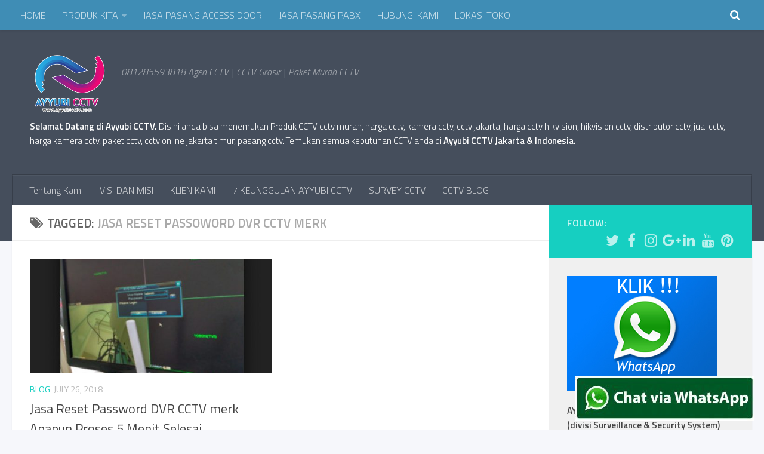

--- FILE ---
content_type: text/html; charset=UTF-8
request_url: https://ayyubicctv.com/tag/jasa-reset-passoword-dvr-cctv-merk/
body_size: 9355
content:
<!DOCTYPE html>
<html class="no-js" lang="en-US">
<head>
  <meta charset="UTF-8">
  <meta name="viewport" content="width=device-width, initial-scale=1.0">
  <link rel="profile" href="http://gmpg.org/xfn/11">
  <link rel="pingback" href="https://ayyubicctv.com/xmlrpc.php">

  <title>Jasa Reset Passoword DVR CCTV merk | CCTV Online Terlengkap dan Terpercaya</title>
<meta name='robots' content='max-image-preview:large' />
<script>document.documentElement.className = document.documentElement.className.replace("no-js","js");</script>

<!-- All in One SEO Pack 2.3.16 by Michael Torbert of Semper Fi Web Design[276,363] -->
<link rel="canonical" href="https://ayyubicctv.com/tag/jasa-reset-passoword-dvr-cctv-merk/" />
					
			<script type="text/javascript">
			(function(i,s,o,g,r,a,m){i['GoogleAnalyticsObject']=r;i[r]=i[r]||function(){
			(i[r].q=i[r].q||[]).push(arguments)},i[r].l=1*new Date();a=s.createElement(o),
			m=s.getElementsByTagName(o)[0];a.async=1;a.src=g;m.parentNode.insertBefore(a,m)
			})(window,document,'script','//www.google-analytics.com/analytics.js','ga');

			ga('create', 'UA-108553962-1', 'auto');
			
			ga('send', 'pageview');
			</script>
<!-- /all in one seo pack -->
<link rel='dns-prefetch' href='//platform-api.sharethis.com' />
<link rel='dns-prefetch' href='//www.googletagmanager.com' />
<link rel='dns-prefetch' href='//s.w.org' />
<link rel="alternate" type="application/rss+xml" title="CCTV Online Terlengkap dan Terpercaya &raquo; Feed" href="https://ayyubicctv.com/feed/" />
<link rel="alternate" type="application/rss+xml" title="CCTV Online Terlengkap dan Terpercaya &raquo; Comments Feed" href="https://ayyubicctv.com/comments/feed/" />
<link id="hu-user-gfont" href="//fonts.googleapis.com/css?family=Titillium+Web:400,400italic,300italic,300,600&subset=latin,latin-ext" rel="stylesheet" type="text/css"><link rel="alternate" type="application/rss+xml" title="CCTV Online Terlengkap dan Terpercaya &raquo; Jasa Reset Passoword DVR CCTV merk Tag Feed" href="https://ayyubicctv.com/tag/jasa-reset-passoword-dvr-cctv-merk/feed/" />
		<script type="text/javascript">
			window._wpemojiSettings = {"baseUrl":"https:\/\/s.w.org\/images\/core\/emoji\/13.1.0\/72x72\/","ext":".png","svgUrl":"https:\/\/s.w.org\/images\/core\/emoji\/13.1.0\/svg\/","svgExt":".svg","source":{"concatemoji":"https:\/\/ayyubicctv.com\/wp-includes\/js\/wp-emoji-release.min.js?ver=5.8.12"}};
			!function(e,a,t){var n,r,o,i=a.createElement("canvas"),p=i.getContext&&i.getContext("2d");function s(e,t){var a=String.fromCharCode;p.clearRect(0,0,i.width,i.height),p.fillText(a.apply(this,e),0,0);e=i.toDataURL();return p.clearRect(0,0,i.width,i.height),p.fillText(a.apply(this,t),0,0),e===i.toDataURL()}function c(e){var t=a.createElement("script");t.src=e,t.defer=t.type="text/javascript",a.getElementsByTagName("head")[0].appendChild(t)}for(o=Array("flag","emoji"),t.supports={everything:!0,everythingExceptFlag:!0},r=0;r<o.length;r++)t.supports[o[r]]=function(e){if(!p||!p.fillText)return!1;switch(p.textBaseline="top",p.font="600 32px Arial",e){case"flag":return s([127987,65039,8205,9895,65039],[127987,65039,8203,9895,65039])?!1:!s([55356,56826,55356,56819],[55356,56826,8203,55356,56819])&&!s([55356,57332,56128,56423,56128,56418,56128,56421,56128,56430,56128,56423,56128,56447],[55356,57332,8203,56128,56423,8203,56128,56418,8203,56128,56421,8203,56128,56430,8203,56128,56423,8203,56128,56447]);case"emoji":return!s([10084,65039,8205,55357,56613],[10084,65039,8203,55357,56613])}return!1}(o[r]),t.supports.everything=t.supports.everything&&t.supports[o[r]],"flag"!==o[r]&&(t.supports.everythingExceptFlag=t.supports.everythingExceptFlag&&t.supports[o[r]]);t.supports.everythingExceptFlag=t.supports.everythingExceptFlag&&!t.supports.flag,t.DOMReady=!1,t.readyCallback=function(){t.DOMReady=!0},t.supports.everything||(n=function(){t.readyCallback()},a.addEventListener?(a.addEventListener("DOMContentLoaded",n,!1),e.addEventListener("load",n,!1)):(e.attachEvent("onload",n),a.attachEvent("onreadystatechange",function(){"complete"===a.readyState&&t.readyCallback()})),(n=t.source||{}).concatemoji?c(n.concatemoji):n.wpemoji&&n.twemoji&&(c(n.twemoji),c(n.wpemoji)))}(window,document,window._wpemojiSettings);
		</script>
		<style type="text/css">
img.wp-smiley,
img.emoji {
	display: inline !important;
	border: none !important;
	box-shadow: none !important;
	height: 1em !important;
	width: 1em !important;
	margin: 0 .07em !important;
	vertical-align: -0.1em !important;
	background: none !important;
	padding: 0 !important;
}
</style>
	<link rel='stylesheet' id='bootstrap_tab-css'  href='https://ayyubicctv.com/wp-content/plugins/easy-responsive-tabs/assets/css/bootstrap_tab.min.css?ver=5.8.12' type='text/css' media='all' />
<link rel='stylesheet' id='bootstrap_dropdown-css'  href='https://ayyubicctv.com/wp-content/plugins/easy-responsive-tabs/assets/css/bootstrap_dropdown.min.css?ver=5.8.12' type='text/css' media='all' />
<link rel='stylesheet' id='ert_tab_icon_css-css'  href='https://ayyubicctv.com/wp-content/plugins/easy-responsive-tabs/assets/css/res_tab_icon.css?ver=5.8.12' type='text/css' media='all' />
<link rel='stylesheet' id='jquery.prettyphoto-css'  href='https://ayyubicctv.com/wp-content/plugins/wp-video-lightbox/css/prettyPhoto.css?ver=5.8.12' type='text/css' media='all' />
<link rel='stylesheet' id='video-lightbox-css'  href='https://ayyubicctv.com/wp-content/plugins/wp-video-lightbox/wp-video-lightbox.css?ver=5.8.12' type='text/css' media='all' />
<link rel='stylesheet' id='wp-block-library-css'  href='https://ayyubicctv.com/wp-includes/css/dist/block-library/style.min.css?ver=5.8.12' type='text/css' media='all' />
<link rel='stylesheet' id='hueman-main-style-css'  href='https://ayyubicctv.com/wp-content/themes/hueman/assets/front/css/main.min.css?ver=3.3.20' type='text/css' media='all' />
<link rel='stylesheet' id='theme-stylesheet-css'  href='https://ayyubicctv.com/wp-content/themes/hueman/style.css?ver=3.3.20' type='text/css' media='all' />
<link rel='stylesheet' id='hueman-font-awesome-css'  href='https://ayyubicctv.com/wp-content/themes/hueman/assets/front/css/font-awesome.min.css?ver=3.3.20' type='text/css' media='all' />
<script type='text/javascript' src='https://ayyubicctv.com/wp-includes/js/jquery/jquery.min.js?ver=3.6.0' id='jquery-core-js'></script>
<script type='text/javascript' src='https://ayyubicctv.com/wp-includes/js/jquery/jquery-migrate.min.js?ver=3.3.2' id='jquery-migrate-js'></script>
<script type='text/javascript' src='https://ayyubicctv.com/wp-content/plugins/wp-video-lightbox/js/jquery.prettyPhoto.min.js?ver=3.1.6' id='jquery.prettyphoto-js'></script>
<script type='text/javascript' id='video-lightbox-js-extra'>
/* <![CDATA[ */
var vlpp_vars = {"prettyPhoto_rel":"wp-video-lightbox","animation_speed":"fast","slideshow":"5000","autoplay_slideshow":"false","opacity":"0.80","show_title":"true","allow_resize":"true","allow_expand":"true","default_width":"640","default_height":"480","counter_separator_label":"\/","theme":"pp_default","horizontal_padding":"20","hideflash":"false","wmode":"opaque","autoplay":"false","modal":"false","deeplinking":"false","overlay_gallery":"true","overlay_gallery_max":"30","keyboard_shortcuts":"true","ie6_fallback":"true"};
/* ]]> */
</script>
<script type='text/javascript' src='https://ayyubicctv.com/wp-content/plugins/wp-video-lightbox/js/video-lightbox.js?ver=3.1.6' id='video-lightbox-js'></script>
<script type='text/javascript' src='//platform-api.sharethis.com/js/sharethis.js#product=ga&#038;property=59ef54b54817080011875d4c' id='googleanalytics-platform-sharethis-js'></script>

<!-- Google Analytics snippet added by Site Kit -->
<script type='text/javascript' src='https://www.googletagmanager.com/gtag/js?id=UA-240859249-1' id='google_gtagjs-js' async></script>
<script type='text/javascript' id='google_gtagjs-js-after'>
window.dataLayer = window.dataLayer || [];function gtag(){dataLayer.push(arguments);}
gtag('set', 'linker', {"domains":["ayyubicctv.com"]} );
gtag("js", new Date());
gtag("set", "developer_id.dZTNiMT", true);
gtag("config", "UA-240859249-1", {"anonymize_ip":true});
</script>

<!-- End Google Analytics snippet added by Site Kit -->
<link rel="https://api.w.org/" href="https://ayyubicctv.com/wp-json/" /><link rel="alternate" type="application/json" href="https://ayyubicctv.com/wp-json/wp/v2/tags/1249" /><link rel="EditURI" type="application/rsd+xml" title="RSD" href="https://ayyubicctv.com/xmlrpc.php?rsd" />
<link rel="wlwmanifest" type="application/wlwmanifest+xml" href="https://ayyubicctv.com/wp-includes/wlwmanifest.xml" /> 
<meta name="generator" content="WordPress 5.8.12" />
<meta name="cdp-version" content="1.5.0" /><meta name="generator" content="Site Kit by Google 1.82.0" /><!-- Google Tag Manager -->
<script>(function(w,d,s,l,i){w[l]=w[l]||[];w[l].push({'gtm.start':
new Date().getTime(),event:'gtm.js'});var f=d.getElementsByTagName(s)[0],
j=d.createElement(s),dl=l!='dataLayer'?'&l='+l:'';j.async=true;j.src=
'https://www.googletagmanager.com/gtm.js?id='+i+dl;f.parentNode.insertBefore(j,f);
})(window,document,'script','dataLayer','GTM-WSWRRN84');</script>
<!-- End Google Tag Manager -->
<!-- Google tag (gtag.js) -->
<script async src="https://www.googletagmanager.com/gtag/js?id=AW-10980935838"></script>
<script>
  window.dataLayer = window.dataLayer || [];
  function gtag(){dataLayer.push(arguments);}
  gtag('js', new Date());

  gtag('config', 'AW-10980935838');
</script>
<!-- Google Webmaster Tools plugin for WordPress -->
<meta name="google-site-verification" content="hqsl5B0bWBUMXNoPmXTinvhuDuy-LNW5_R5adgDNwEM" />
<!--[if lt IE 9]>
<script src="https://ayyubicctv.com/wp-content/themes/hueman/assets/front/js/ie/html5shiv-printshiv.min.js"></script>
<script src="https://ayyubicctv.com/wp-content/themes/hueman/assets/front/js/ie/selectivizr.js"></script>
<![endif]-->
<link rel="icon" href="https://ayyubicctv.com/wp-content/uploads/2017/09/login-web-150x150.png" sizes="32x32" />
<link rel="icon" href="https://ayyubicctv.com/wp-content/uploads/2017/09/login-web-300x300.png" sizes="192x192" />
<link rel="apple-touch-icon" href="https://ayyubicctv.com/wp-content/uploads/2017/09/login-web-300x300.png" />
<meta name="msapplication-TileImage" content="https://ayyubicctv.com/wp-content/uploads/2017/09/login-web-300x300.png" />
<style type="text/css" id="hu-dynamic-style">/* Dynamic CSS: For no styles in head, copy and put the css below in your child theme's style.css, disable dynamic styles */body { font-family:'Titillium Web', Arial, sans-serif;font-size:1.00rem }@media only screen and (min-width: 720px) {
        .nav > li { font-size:1.00rem; }
      }.container-inner { max-width: 1376px; }.search-expand,
              #nav-topbar.nav-container { background-color: #3f8db5}@media only screen and (min-width: 720px) {
                #nav-topbar .nav ul { background-color: #3f8db5; }
              }.is-scrolled #header .nav-container.desktop-sticky,
              .is-scrolled #header .search-expand { background-color: #3f8db5; background-color: rgba(63,141,181,0.90) }.is-scrolled .topbar-transparent #nav-topbar.desktop-sticky .nav ul { background-color: #3f8db5; background-color: rgba(63,141,181,0.95) }.is-scrolled #header #nav-mobile { background-color: #454e5c; background-color: rgba(69,78,92,0.90) }.site-title a img { max-height: 100px; }body { background-color: #eaeaea; }</style>
</head>

<body class="archive tag tag-jasa-reset-passoword-dvr-cctv-merk tag-1249 wp-custom-logo col-2cl full-width topbar-enabled header-desktop-sticky header-mobile-sticky chrome">

<div id="wrapper">

  
  <header id="header" class="top-menu-mobile-on one-mobile-menu top_menu header-ads-desktop header-ads-mobile topbar-transparent">
        <nav class="nav-container group mobile-menu mobile-sticky " id="nav-mobile" data-menu-id="header-1">
  <div class="mobile-title-logo-in-header">                  <p class="site-title"><a class="custom-logo-link" href="https://ayyubicctv.com/" rel="home" title="CCTV Online Terlengkap dan Terpercaya | Home page"><img src="https://ayyubicctv.com/wp-content/uploads/2017/09/logo-ayyubi-cctv.png" alt="CCTV Online Terlengkap dan Terpercaya"></a></p>
                </div>
        
                    <!-- <div class="ham__navbar-toggler collapsed" aria-expanded="false">
          <div class="ham__navbar-span-wrapper">
            <span class="ham-toggler-menu__span"></span>
          </div>
        </div> -->
        <div class="ham__navbar-toggler-two collapsed" title="Menu" aria-expanded="false">
          <div class="ham__navbar-span-wrapper">
            <span class="line line-1"></span>
            <span class="line line-2"></span>
            <span class="line line-3"></span>
          </div>
        </div>
            
      <div class="nav-text"></div>
      <div class="nav-wrap container">
                  <ul class="nav container-inner group mobile-search">
                            <li>
                  <form method="get" class="searchform themeform" action="https://ayyubicctv.com/">
	<div>
		<input type="text" class="search" name="s" onblur="if(this.value=='')this.value='To search type and hit enter';" onfocus="if(this.value=='To search type and hit enter')this.value='';" value="To search type and hit enter" />
	</div>
</form>                </li>
                      </ul>
                <ul id="menu-top-bar" class="nav container-inner group"><li id="menu-item-1456" class="menu-item menu-item-type-custom menu-item-object-custom menu-item-home menu-item-1456"><a href="http://ayyubicctv.com">HOME</a></li>
<li id="menu-item-23" class="menu-item menu-item-type-custom menu-item-object-custom menu-item-has-children menu-item-23"><a>PRODUK KITA</a>
<ul class="sub-menu">
	<li id="menu-item-1457" class="menu-item menu-item-type-taxonomy menu-item-object-category menu-item-1457"><a href="https://ayyubicctv.com/category/cctv/">CCTV</a></li>
	<li id="menu-item-1466" class="menu-item menu-item-type-post_type menu-item-object-page menu-item-1466"><a href="https://ayyubicctv.com/mesin-absensi/">ABSENSI FINGERPRINT</a></li>
	<li id="menu-item-1563" class="menu-item menu-item-type-post_type menu-item-object-page menu-item-1563"><a href="https://ayyubicctv.com/access-door/">ACCESS DOOR</a></li>
	<li id="menu-item-1576" class="menu-item menu-item-type-post_type menu-item-object-page menu-item-1576"><a href="https://ayyubicctv.com/pabx-panasonic/">PABX PANASONIC</a></li>
</ul>
</li>
<li id="menu-item-1463" class="menu-item menu-item-type-custom menu-item-object-custom menu-item-1463"><a href="https://ayyubiakses.com/">JASA PASANG ACCESS DOOR</a></li>
<li id="menu-item-1465" class="menu-item menu-item-type-custom menu-item-object-custom menu-item-1465"><a href="https://ayyubipabx.com/">JASA PASANG PABX</a></li>
<li id="menu-item-28" class="menu-item menu-item-type-custom menu-item-object-custom menu-item-28"><a href="http://ayyubicctv.com/hubungi-kami/">HUBUNGI KAMI</a></li>
<li id="menu-item-1502" class="menu-item menu-item-type-post_type menu-item-object-page menu-item-1502"><a href="https://ayyubicctv.com/lokasi-toko/">LOKASI TOKO</a></li>
</ul>      </div>
</nav><!--/#nav-topbar-->  
        <nav class="nav-container group desktop-menu desktop-sticky " id="nav-topbar" data-menu-id="header-2">
    <div class="nav-text"></div>
  <div class="topbar-toggle-down">
    <i class="fa fa-angle-double-down" aria-hidden="true" data-toggle="down" title="Expand menu"></i>
    <i class="fa fa-angle-double-up" aria-hidden="true" data-toggle="up" title="Collapse menu"></i>
  </div>
  <div class="nav-wrap container">
    <ul id="menu-top-bar-1" class="nav container-inner group"><li class="menu-item menu-item-type-custom menu-item-object-custom menu-item-home menu-item-1456"><a href="http://ayyubicctv.com">HOME</a></li>
<li class="menu-item menu-item-type-custom menu-item-object-custom menu-item-has-children menu-item-23"><a>PRODUK KITA</a>
<ul class="sub-menu">
	<li class="menu-item menu-item-type-taxonomy menu-item-object-category menu-item-1457"><a href="https://ayyubicctv.com/category/cctv/">CCTV</a></li>
	<li class="menu-item menu-item-type-post_type menu-item-object-page menu-item-1466"><a href="https://ayyubicctv.com/mesin-absensi/">ABSENSI FINGERPRINT</a></li>
	<li class="menu-item menu-item-type-post_type menu-item-object-page menu-item-1563"><a href="https://ayyubicctv.com/access-door/">ACCESS DOOR</a></li>
	<li class="menu-item menu-item-type-post_type menu-item-object-page menu-item-1576"><a href="https://ayyubicctv.com/pabx-panasonic/">PABX PANASONIC</a></li>
</ul>
</li>
<li class="menu-item menu-item-type-custom menu-item-object-custom menu-item-1463"><a href="https://ayyubiakses.com/">JASA PASANG ACCESS DOOR</a></li>
<li class="menu-item menu-item-type-custom menu-item-object-custom menu-item-1465"><a href="https://ayyubipabx.com/">JASA PASANG PABX</a></li>
<li class="menu-item menu-item-type-custom menu-item-object-custom menu-item-28"><a href="http://ayyubicctv.com/hubungi-kami/">HUBUNGI KAMI</a></li>
<li class="menu-item menu-item-type-post_type menu-item-object-page menu-item-1502"><a href="https://ayyubicctv.com/lokasi-toko/">LOKASI TOKO</a></li>
</ul>  </div>
      <div id="topbar-header-search" class="container">
      <div class="container-inner">
        <div class="toggle-search"><i class="fa fa-search"></i></div>
        <div class="search-expand">
          <div class="search-expand-inner"><form method="get" class="searchform themeform" action="https://ayyubicctv.com/">
	<div>
		<input type="text" class="search" name="s" onblur="if(this.value=='')this.value='To search type and hit enter';" onfocus="if(this.value=='To search type and hit enter')this.value='';" value="To search type and hit enter" />
	</div>
</form></div>
        </div>
      </div><!--/.container-inner-->
    </div><!--/.container-->
  
</nav><!--/#nav-topbar-->  
  <div class="container group">
        <div class="container-inner">

                    <div class="group pad central-header-zone">
                  <div class="logo-tagline-group">
                                        <p class="site-title"><a class="custom-logo-link" href="https://ayyubicctv.com/" rel="home" title="CCTV Online Terlengkap dan Terpercaya | Home page"><img src="https://ayyubicctv.com/wp-content/uploads/2017/09/cropped-logo-ayyubi-cctv.png" alt="CCTV Online Terlengkap dan Terpercaya"></a></p>
                                                                <p class="site-description">081285593818 Agen CCTV | CCTV Grosir | Paket Murah CCTV</p>
                                        </div>

                                        <div id="header-widgets">
                          <div id="text-2" class="widget widget_text">			<div class="textwidget"><p><span style="color: #ffffff;"><strong>Selamat Datang di Ayyubi CCTV. </strong> Disini anda bisa menemukan Produk CCTV cctv murah, harga cctv, kamera cctv, cctv jakarta, harga cctv hikvision, hikvision cctv, distributor cctv, jual cctv, harga kamera cctv, paket cctv, cctv online jakarta timur, pasang cctv. Temukan semua kebutuhan CCTV anda di <strong><span style="color: #ffffff;">Ayyubi CCTV Jakarta &amp; Indonesia.</span></strong></span></p>
</div>
		</div>                      </div><!--/#header-ads-->
                                </div>
      
                <nav class="nav-container group desktop-menu " id="nav-header" data-menu-id="header-3">
    <div class="nav-text"><!-- put your mobile menu text here --></div>

  <div class="nav-wrap container">
        <ul id="menu-header" class="nav container-inner group"><li id="menu-item-1501" class="menu-item menu-item-type-post_type menu-item-object-page menu-item-1501"><a href="https://ayyubicctv.com/tentang-kami/">Tentang Kami</a></li>
<li id="menu-item-1498" class="menu-item menu-item-type-post_type menu-item-object-page menu-item-1498"><a href="https://ayyubicctv.com/visi-dan-misi/">VISI DAN MISI</a></li>
<li id="menu-item-1497" class="menu-item menu-item-type-post_type menu-item-object-page menu-item-1497"><a href="https://ayyubicctv.com/klien-kami/">KLIEN KAMI</a></li>
<li id="menu-item-1500" class="menu-item menu-item-type-post_type menu-item-object-page menu-item-1500"><a href="https://ayyubicctv.com/7-keunggulan-ayyubi-cctv/">7 KEUNGGULAN AYYUBI CCTV</a></li>
<li id="menu-item-1499" class="menu-item menu-item-type-post_type menu-item-object-page menu-item-1499"><a href="https://ayyubicctv.com/survey-cctv/">SURVEY CCTV</a></li>
<li id="menu-item-110" class="menu-item menu-item-type-taxonomy menu-item-object-category menu-item-110"><a href="https://ayyubicctv.com/category/blog/">CCTV BLOG</a></li>
</ul>  </div>
</nav><!--/#nav-header-->      
    </div><!--/.container-inner-->
      </div><!--/.container-->

</header><!--/#header-->
  
  <div class="container" id="page">
    <div class="container-inner">
            <div class="main">
        <div class="main-inner group">
          
              <section class="content">
              <div class="page-title pad group">
          	    		<h1><i class="fa fa-tags"></i>Tagged: <span>Jasa Reset Passoword DVR CCTV merk </span></h1>
    	
    </div><!--/.page-title-->
          <div class="pad group">
            
  <div id="grid-wrapper" class="post-list group">
    <div class="post-row">        <article id="post-1337" class="group grid-item post-1337 post type-post status-publish format-standard has-post-thumbnail hentry category-blog tag-jasa-pasang-reset-passowrd-dvr-cctv-merk tag-jasa-reset-passoword-dvr-cctv-merk tag-jasa-reset-passoword-dvr-cctv-merk-hikvision tag-jasa-reset-passoword-dvr-cctv-merk-xmeye">
	<div class="post-inner post-hover">

		<div class="post-thumbnail">
			<a href="https://ayyubicctv.com/jasa-reset-password-dvr-cctv-merk-apapun-proses-5-menit-selesai/" title="Jasa Reset Password DVR CCTV merk Apapun Proses 5 Menit Selesai">
				<img width="520" height="245" src="https://ayyubicctv.com/wp-content/uploads/2018/07/2018-07-26_133012-520x245.jpg" class="attachment-thumb-medium size-thumb-medium wp-post-image" alt="" loading="lazy" srcset="https://ayyubicctv.com/wp-content/uploads/2018/07/2018-07-26_133012-520x245.jpg 520w, https://ayyubicctv.com/wp-content/uploads/2018/07/2018-07-26_133012-720x340.jpg 720w" sizes="(max-width: 520px) 100vw, 520px" />															</a>
					</div><!--/.post-thumbnail-->

		<div class="post-meta group">
			<p class="post-category"><a href="https://ayyubicctv.com/category/blog/" rel="category tag">BLOG</a></p>
			<p class="post-date">
  <time class="published updated" datetime="2018-07-26 06:31:43">July 26, 2018</time>
</p>

  <p class="post-byline" style="display:none">&nbsp;by    <span class="vcard author">
      <span class="fn"><a href="https://ayyubicctv.com/author/hilman/" title="Posts by hilman" rel="author">hilman</a></span>
    </span> &middot; Published <span class="published">July 26, 2018</span>
      </p>
		</div><!--/.post-meta-->

		<h2 class="post-title entry-title">
			<a href="https://ayyubicctv.com/jasa-reset-password-dvr-cctv-merk-apapun-proses-5-menit-selesai/" rel="bookmark" title="Jasa Reset Password DVR CCTV merk Apapun Proses 5 Menit Selesai">Jasa Reset Password DVR CCTV merk Apapun Proses 5 Menit Selesai</a>
		</h2><!--/.post-title-->

				<div class="entry excerpt entry-summary">
			<p>Mudah-mudahan ini bisa membantu para pemilik CCTV DVR untuk bisa menyelesaikan kasus lupa Password admin. siap melayani 24 jam/7 harga murah meriah proses cepat dalam melakukan rest Password DVR Xmeye dll &nbsp;</p>
		</div><!--/.entry-->
		
	</div><!--/.post-inner-->
</article><!--/.post-->    </div>  </div><!--/.post-list-->

<nav class="pagination group">
			<ul class="group">
			<li class="prev left"></li>
			<li class="next right"></li>
		</ul>
	</nav><!--/.pagination-->
          </div><!--/.pad-->
        </section><!--/.content-->
          

	<div class="sidebar s1 collapsed" data-position="right" data-layout="col-2cl" data-sb-id="s1">

		<a class="sidebar-toggle" title="Expand Sidebar"><i class="fa icon-sidebar-toggle"></i></a>

		<div class="sidebar-content">

			  			<div class="sidebar-top group">
                        <p>Follow:</p>
          
          <ul class="social-links"><li><a rel="nofollow" class="social-tooltip"  title="Follow us on Twitter" href="https://twitter.com/ayyubicctvid" target="_blank"  style="color:rgba(255,255,255,0.7)"><i class="fa fa-twitter"></i></a></li><li><a rel="nofollow" class="social-tooltip"  title="Follow us on Facebook" href="https://www.facebook.com/ayyubicctvcom/" target="_blank"  style="color:rgba(255,255,255,0.7)"><i class="fa fa-facebook"></i></a></li><li><a rel="nofollow" class="social-tooltip"  title="Follow us on Instagram" href="https://www.instagram.com/ayyubicctv/" target="_blank"  style="color:rgba(255,255,255,0.7)"><i class="fa fa-instagram"></i></a></li><li><a rel="nofollow" class="social-tooltip"  title="Follow us on Google-plus" href="https://plus.google.com/117259196747757988830?hl=id" target="_blank"  style="color:rgba(255,255,255,0.7)"><i class="fa fa-google-plus"></i></a></li><li><a rel="nofollow" class="social-tooltip"  title="Follow us on Linkedin" href="https://www.linkedin.com/in/harga-paket-cctv-murah-638a3211b/" target="_blank"  style="color:rgba(255,255,255,0.7)"><i class="fa fa-linkedin"></i></a></li><li><a rel="nofollow" class="social-tooltip"  title="Follow us on Youtube" href="https://www.youtube.com/channel/UCaiZWEUSK7IdNHIxwJjq_Hg" target="_blank"  style="color:rgba(255,255,255,0.7)"><i class="fa fa-youtube"></i></a></li><li><a rel="nofollow" class="social-tooltip"  title="Follow us on Pinterest" href="https://id.pinterest.com/ayyubicctv/" target="_blank"  style="color:rgba(255,255,255,0.7)"><i class="fa fa-pinterest"></i></a></li></ul>  			</div>
			
			
			
			<div id="text-3" class="widget widget_text">			<div class="textwidget"><p><a href="https://api.whatsapp.com/send?phone=6281285593818&amp;text=Halo%20gan,%20Saya%20mau%20order%20Cctv%20nya....."><img loading="lazy" class="alignnone size-full wp-image-259" src="http://ayyubicctv.com/wp-content/uploads/2017/10/WhatsApp-Ayyubi-CCTV.jpg" alt="" width="252" height="192" /></a></p>
<h1>AYYUBI CCTV<br />
(divisi Surveillance &amp; Security System)<br />
AYYUBI SOLUTIONS<br />
Jl. Cipinang Jaya No.40<br />
Jakarta<br />
Ph : 021-298 27 463<br />
WA : 0812 8559 3818<br />
HP : 0813 1158 7700</h1>
<h1></h1>
<h1>Email :<br />
Ayyubicctv@gmail.com</h1>
</div>
		</div>
		<div id="recent-posts-2" class="widget widget_recent_entries">
		<h3 class="widget-title">Recent Posts</h3>
		<ul>
											<li>
					<a href="https://ayyubicctv.com/penyemprotan-disinfektan-semprot-virus-corona-di-kantor-rumah/">Penyemprotan Disinfektan / Semprot Virus Corona di kantor rumah</a>
									</li>
											<li>
					<a href="https://ayyubicctv.com/jasa-penyemprotan-disinfektan-desinfektan-semprot-virus-bakteri/">Jasa Penyemprotan Disinfektan / Desinfektan Semprot Virus &#038; Bakteri</a>
									</li>
											<li>
					<a href="https://ayyubicctv.com/jasa-disinfektan-virus-dan-bakteri-penyemprotan-desinfektan-semua-tmpt/">Jasa Disinfektan Virus dan Bakteri, Penyemprotan Desinfektan semua tmpt</a>
									</li>
											<li>
					<a href="https://ayyubicctv.com/jasa-pasang-cctv-online-kuningan-barat/">Jasa pasang cctv online Kuningan Barat</a>
									</li>
											<li>
					<a href="https://ayyubicctv.com/jasa-pasang-cctv-online-cipedak/">Jasa pasang cctv online Cipedak</a>
									</li>
					</ul>

		</div><div id="categories-2" class="widget widget_categories"><h3 class="widget-title">Categories</h3>
			<ul>
					<li class="cat-item cat-item-4"><a href="https://ayyubicctv.com/category/blog/">BLOG</a>
</li>
	<li class="cat-item cat-item-137"><a href="https://ayyubicctv.com/category/ip-camera/">IP CAMERA</a>
</li>
	<li class="cat-item cat-item-1153"><a href="https://ayyubicctv.com/category/ip-camera-16-ch/">IP Camera 16 CH</a>
</li>
	<li class="cat-item cat-item-1240"><a href="https://ayyubicctv.com/category/paket-cctv-2018/" title="Paket 2018">Paket CCTV 2018</a>
</li>
	<li class="cat-item cat-item-212"><a href="https://ayyubicctv.com/category/paket-cctv-murah-2-mp/">PAKET CCTV MURAH 2 MP</a>
</li>
	<li class="cat-item cat-item-1"><a href="https://ayyubicctv.com/category/uncategorized/">Uncategorized</a>
</li>
			</ul>

			</div><div id="text-8" class="widget widget_text"><h3 class="widget-title">Video Profile</h3>			<div class="textwidget"><p><iframe loading="lazy" src="https://www.youtube.com/embed/CmtNvSlT1_o" frameborder="0" allowfullscreen=""></iframe></p>
</div>
		</div>
		</div><!--/.sidebar-content-->

	</div><!--/.sidebar-->

	

        </div><!--/.main-inner-->
      </div><!--/.main-->
    </div><!--/.container-inner-->
  </div><!--/.container-->
    <footer id="footer">

    
    
        <section class="container" id="footer-widgets">
          <div class="container-inner">

            <div class="pad group">

                                <div class="footer-widget-1 grid one-third ">
                    <div id="text-7" class="widget widget_text">			<div class="textwidget"><p><img loading="lazy" title="Promo BCA" src="http://ayyubicctv.com/wp-content/uploads/2017/10/Ayyubi-CCTV-Turbo-HD-Series.jpg" alt="promo-bca" width="386" height="86" /><br />
Era Kekinian Camera CCTV Online Turbo HD Megapixel Monitor Rumah, Toko Kantor, Gudang Pabrik dan Tempat Usaha dari Smartphone Mudah Tinggal Geser</p>
</div>
		</div>                  </div>
                                <div class="footer-widget-2 grid one-third ">
                    
		<div id="recent-posts-3" class="widget widget_recent_entries">
		<h3 class="widget-title">RECENT POSTS</h3>
		<ul>
											<li>
					<a href="https://ayyubicctv.com/penyemprotan-disinfektan-semprot-virus-corona-di-kantor-rumah/">Penyemprotan Disinfektan / Semprot Virus Corona di kantor rumah</a>
									</li>
											<li>
					<a href="https://ayyubicctv.com/jasa-penyemprotan-disinfektan-desinfektan-semprot-virus-bakteri/">Jasa Penyemprotan Disinfektan / Desinfektan Semprot Virus &#038; Bakteri</a>
									</li>
											<li>
					<a href="https://ayyubicctv.com/jasa-disinfektan-virus-dan-bakteri-penyemprotan-desinfektan-semua-tmpt/">Jasa Disinfektan Virus dan Bakteri, Penyemprotan Desinfektan semua tmpt</a>
									</li>
											<li>
					<a href="https://ayyubicctv.com/jasa-pasang-cctv-online-kuningan-barat/">Jasa pasang cctv online Kuningan Barat</a>
									</li>
											<li>
					<a href="https://ayyubicctv.com/jasa-pasang-cctv-online-cipedak/">Jasa pasang cctv online Cipedak</a>
									</li>
					</ul>

		</div>                  </div>
                                <div class="footer-widget-3 grid one-third last">
                    <div id="text-6" class="widget widget_text">			<div class="textwidget"><p><strong>Jakarta Showroom</strong></p>
<div class="float-left">
<div class="quick-contacts">
<ul class="list">
<li class="address">Jl.Cipinang Jaya No.40 CBS Jatinegara</li>
<li class="phone">021-298 27 463</li>
<li class="email"><a class="__cf_email__" href="/cdn-cgi/l/email-protection" data-cfemail="295a48454c5a69434842485b5d484a4a5d5f074a4607404d">0812 8559 3818</a></li>
<li>0813 1158 7700</li>
<li>Ayyubicctv@gmail.com</li>
</ul>
<p><a href="https://api.whatsapp.com/send?phone=6281285593818&amp;text=Halo%20gan,%20Saya%20mau%20order%20Cctv%20nya....."><img loading="lazy" class="alignnone size-medium wp-image-1467" src="http://ayyubicctv.com/wp-content/uploads/2021/06/WAlink-300x75.jpg" alt="" width="300" height="75" /></a></p>
</div>
</div>
</div>
		</div>                  </div>
              
            </div><!--/.pad-->

          </div><!--/.container-inner-->
        </section><!--/.container-->

    
    
    <section class="container" id="footer-bottom">
      <div class="container-inner">

        <a id="back-to-top" href="#"><i class="fa fa-angle-up"></i></a>

        <div class="pad group">

          <div class="grid one-half">
                        
            <div id="copyright">
                              <p>CCTV Online Terlengkap dan Terpercaya &copy; 2025. All Rights Reserved.</p>
                          </div><!--/#copyright-->

            
          </div>

          <div class="grid one-half last">
                          <ul class="social-links"><li><a rel="nofollow" class="social-tooltip"  title="Follow us on Twitter" href="https://twitter.com/ayyubicctvid" target="_blank"  style="color:rgba(255,255,255,0.7)"><i class="fa fa-twitter"></i></a></li><li><a rel="nofollow" class="social-tooltip"  title="Follow us on Facebook" href="https://www.facebook.com/ayyubicctvcom/" target="_blank"  style="color:rgba(255,255,255,0.7)"><i class="fa fa-facebook"></i></a></li><li><a rel="nofollow" class="social-tooltip"  title="Follow us on Instagram" href="https://www.instagram.com/ayyubicctv/" target="_blank"  style="color:rgba(255,255,255,0.7)"><i class="fa fa-instagram"></i></a></li><li><a rel="nofollow" class="social-tooltip"  title="Follow us on Google-plus" href="https://plus.google.com/117259196747757988830?hl=id" target="_blank"  style="color:rgba(255,255,255,0.7)"><i class="fa fa-google-plus"></i></a></li><li><a rel="nofollow" class="social-tooltip"  title="Follow us on Linkedin" href="https://www.linkedin.com/in/harga-paket-cctv-murah-638a3211b/" target="_blank"  style="color:rgba(255,255,255,0.7)"><i class="fa fa-linkedin"></i></a></li><li><a rel="nofollow" class="social-tooltip"  title="Follow us on Youtube" href="https://www.youtube.com/channel/UCaiZWEUSK7IdNHIxwJjq_Hg" target="_blank"  style="color:rgba(255,255,255,0.7)"><i class="fa fa-youtube"></i></a></li><li><a rel="nofollow" class="social-tooltip"  title="Follow us on Pinterest" href="https://id.pinterest.com/ayyubicctv/" target="_blank"  style="color:rgba(255,255,255,0.7)"><i class="fa fa-pinterest"></i></a></li></ul>                      </div>

        </div><!--/.pad-->

      </div><!--/.container-inner-->
    </section><!--/.container-->

  </footer><!--/#footer-->

</div><!--/#wrapper-->

<!doctype html>
<html lang="id">
<head>
  <meta charset="utf-8" />
  <meta name="viewport" content="width=device-width,initial-scale=1" />
  <title>CTA Melayang</title>
  <style>
    body{margin:0;padding:0;background:#f6f7fb;min-height:100vh}
    .floating-wa{
      position:fixed;right:16px;bottom:16px;z-index:9999;
    }
    .floating-wa img{
      display:block;
      max-width:100%;
      height:auto;
      cursor:pointer;
    }
  </style>
</head>
<body>
  <div class="floating-wa">
    <a href="https://api.whatsapp.com/send?phone=6281285593818&text=Halo%20gan,%20Saya%20mau%20order%20Cctv%20nya....." target="_blank" rel="noopener noreferrer">
      <img src="http://ayyubicctv.com/wp-content/uploads/2021/06/WAlink-300x75.jpg" alt="WhatsApp" />
    </a>
  </div>
</body>
</html>
<script>
    jQuery(document).ready(function () {
		jQuery.post('https://ayyubicctv.com?ga_action=googleanalytics_get_script', {action: 'googleanalytics_get_script'}, function(response) {
			var F = new Function ( response );
			return( F() );
		});
    });
</script><script type='text/javascript' src='https://ayyubicctv.com/wp-includes/js/underscore.min.js?ver=1.13.1' id='underscore-js'></script>
<script type='text/javascript' id='hu-front-scripts-js-extra'>
/* <![CDATA[ */
var HUParams = {"_disabled":[],"SmoothScroll":{"Enabled":true,"Options":{"touchpadSupport":false}},"centerAllImg":"1","timerOnScrollAllBrowsers":"1","extLinksStyle":"","extLinksTargetExt":"1","extLinksSkipSelectors":{"classes":["btn","button"],"ids":[]},"imgSmartLoadEnabled":"","imgSmartLoadOpts":{"parentSelectors":[".container .content",".container .sidebar","#footer","#header-widgets"],"opts":{"excludeImg":[".tc-holder-img"],"fadeIn_options":100}},"goldenRatio":"1.618","gridGoldenRatioLimit":"350","sbStickyUserSettings":{"desktop":false,"mobile":false},"isWPMobile":"","menuStickyUserSettings":{"desktop":"stick_up","mobile":"stick_up"},"isDevMode":"","ajaxUrl":"https:\/\/ayyubicctv.com\/?huajax=1","frontNonce":{"id":"HuFrontNonce","handle":"4b4341fae5"},"userStarted":{"with":"with|3.3.20","on":{"date":"2017-09-12 04:08:09.000000","timezone_type":3,"timezone":"UTC"}},"isWelcomeNoteOn":"","welcomeContent":""};
/* ]]> */
</script>
<script type='text/javascript' src='https://ayyubicctv.com/wp-content/themes/hueman/assets/front/js/scripts.min.js?ver=3.3.20' id='hu-front-scripts-js'></script>
<script type='text/javascript' src='https://ayyubicctv.com/wp-content/plugins/easy-responsive-tabs/assets/js/bootstrap-dropdown.js?ver=3.1' id='bootstrap_dropdown-js'></script>
<script type='text/javascript' src='https://ayyubicctv.com/wp-content/plugins/easy-responsive-tabs/assets/js/bootstrap-tab.js?ver=3.1' id='bootstrap_tab-js'></script>
<script type='text/javascript' src='https://ayyubicctv.com/wp-content/plugins/easy-responsive-tabs/assets/js/bootstrap-tabdrop.js?ver=3.1' id='ert_tab_js-js'></script>
<script type='text/javascript' src='https://ayyubicctv.com/wp-content/plugins/easy-responsive-tabs/assets/js/ert_js.php?ver=3.1' id='ert_js-js'></script>
<script type='text/javascript' src='https://ayyubicctv.com/wp-includes/js/wp-embed.min.js?ver=5.8.12' id='wp-embed-js'></script>
<!--[if lt IE 9]>
<script src="https://ayyubicctv.com/wp-content/themes/hueman/assets/front/js/ie/respond.js"></script>
<![endif]-->
</body>
</html>

--- FILE ---
content_type: text/plain
request_url: https://www.google-analytics.com/j/collect?v=1&_v=j102&a=14641283&t=pageview&_s=1&dl=https%3A%2F%2Fayyubicctv.com%2Ftag%2Fjasa-reset-passoword-dvr-cctv-merk%2F&ul=en-us%40posix&dt=Jasa%20Reset%20Passoword%20DVR%20CCTV%20merk%20%7C%20CCTV%20Online%20Terlengkap%20dan%20Terpercaya&sr=1280x720&vp=1280x720&_u=IEBAAEABAAAAACAAI~&jid=1897529720&gjid=1993535757&cid=108147727.1764361265&tid=UA-108553962-1&_gid=1205908415.1764361265&_r=1&_slc=1&z=1019556097
body_size: -450
content:
2,cG-5Y0Z39MS2J